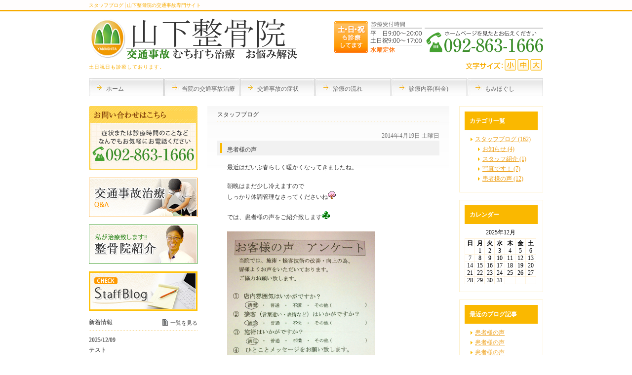

--- FILE ---
content_type: text/html; charset=UTF-8
request_url: http://www.jyounanku-jiko.com/blog/2014/04/post-137-831091.html
body_size: 24453
content:
<!DOCTYPE html PUBLIC "-//W3C//DTD XHTML 1.0 Transitional//EN" "http://www.w3.org/TR/xhtml1/DTD/xhtml1-transitional.dtd">
<html xmlns="http://www.w3.org/1999/xhtml" lang="ja" xml:lang="ja">

<head>
<meta http-equiv="Content-Type" content="text/html; charset=utf-8" />
<title>患者様の声|福岡市城南区の交通事故治療はムチウチ専門の山下整骨院</title>
<meta name="description" content="福岡市内で交通事故治療に関しては、山下整骨院へ。城南区・早良区方面からも多くの患者様にご来院頂いています。土日祝日も診療しておりますので、どうぞお気軽にお越しください。" />
<meta name="keywords" content="福岡市,城南区,交通事故治療,むち打ち治療,ムチウチ" />
<meta name="Generator" content="GC5" />


<meta property="og:type"        content="article" />
<meta property="og:locale"      content="ja_JP" />
<meta property="og:title"       content="患者様の声" />
<meta property="og:image"       content="最近はだいぶ春らしく暖かくなってきましたね。朝晩はまだ少し冷えますのでしっかり体調管理なさってくださいねでは、患者様の声をご紹介致します" />
<meta property="og:description" content="最近はだいぶ春らしく暖かくなってきましたね。 朝晩はまだ少し冷えますので しっかり体調管理なさってくださいね では、患者様の声をご紹介致します 44才　男性の方です。 平日は仕事などでお忙しい方は、ぜひ土日祝にご来院ください。 痛み・疲れを..." />
<meta property="og:url"         content="http://www.jyounanku-jiko.com/blog/2014/04/post-137-831091.html" />
<meta property="og:site_name"   content="山下整骨院(jyounanku-jiko.com)日記ブログ" />

<meta http-equiv="Content-Script-Type" content="text/javascript" />
<meta http-equiv="Content-Style-Type" content="text/css" />
<meta http-equiv="Pragma" content="no-cache" />
<meta http-equiv="Cache-Control" content="no-cache" />
<meta http-equiv="Expires" content="Thu, 01 Dec 1994 16:00:00 GMT" />
<link rel="stylesheet" href="/css/import.css" type="text/css" />
<link rel="stylesheet" type="text/css" href="/css/printImport.css" media="print" />
<link rel="stylesheet" type="text/css" href="/css/jquery.lightbox-0.5.css" />

<script type="text/javascript" src="/js/smartRollover.js"></script>
<script type="text/javascript" src="/js/jquery-1.3.1.min.js"></script>
<script type="text/javascript" src="/js/menu.js"></script>

<script type="text/javascript" src="/js/contents.js"></script>


<script type="text/javascript" src="/blog/js/mt.js"></script>



<script type="text/javascript" src="/js/jquery.cookie.js"></script>
<script type="text/javascript" src="/js/fontSizeChange.js"></script>




<!--[if IE 6]>
	<script src="/js/DD_belatedPNG_0.0.8a-min.js"></script>
	<script>
		DD_belatedPNG.fix('*');
	</script>
	<![endif]-->
<script type="text/javascript" src="/js/jquery.lightbox-0.5.min.js"></script>




<link rel="alternate" type="application/atom+xml" title="Atom" href="/atom.xml" />
<link rel="alternate" type="application/rss+xml" title="RSS 2.0" href="/index.xml" />
<link rel="alternate" type="application/rss+xml" title="sitemap" href="/sitemap.xml" />




<link rel="alternate" type="application/atom+xml" title="" href="/blog/atom.xml" />
<link rel="alternate" type="application/rss+xml" title="" href="/blog/index.xml" />
<link rel="alternate" type="application/rss+xml" title="" href="/blog/sitemap.xml" />


<script type="text/javascript">
  (function(i,s,o,g,r,a,m){i['GoogleAnalyticsObject']=r;i[r]=i[r]||function(){
  (i[r].q=i[r].q||[]).push(arguments)},i[r].l=1*new Date();a=s.createElement(o),
  m=s.getElementsByTagName(o)[0];a.async=1;a.src=g;m.parentNode.insertBefore(a,m)
  })(window,document,'script','https://www.google-analytics.com/analytics.js','ga');

  ga('create', 'UA-69459022-6', 'auto');
  ga('send', 'pageview');

</script>
</head>


<body class="navTypeCross navType05 navTypeBlog navTypeBlogCross">




<div id="bodyBg">
    <div id="wrapper">
        
            
<!-- START header -->
<div id="header" class="clearfix">
	<!-- START headerInner -->
	<div id="headerInner" class="clearfix">
	
		<div class="clearfix"><h1>スタッフブログ│山下整骨院の交通事故専門サイト</h1><p></p></div>
		<!-- START headerLeft -->
		<div id="headerLeft">
			<div id="logo"><a href="http://www.jyounanku-jiko.com" class="logo"><img src="http://www.jyounanku-jiko.com/images_mt/logo.png" alt="福岡市城南区エリア対応 交通事故むち打ち治療　お悩み解決　山下整骨院　監修" /></a></div>
			<h2>土日祝日も診療しております。</h2>
		</div>
		<!-- END headerLeft -->
		<!-- START headerRight -->
		<div id="headerRight">
			
			<div id="telNumberWrap" class="clearfix">
				<div id="telNumber"><img src="http://www.jyounanku-jiko.com/images_mt/tel_number_1.png" alt="092-863-1666" /></div>
			</div>
			
			<div id="headerRightUnder" class="clearfix">
			
				<div id="fontSizeChange" class="clearfix">
					<span><img src="/style/00/images/fontsize.png" alt="文字サイズ" /></span>
					<a id="small" href="javascript:void(0);"><img src="/style/00/images/fontsize_btn_s_mouseout.png" alt="小" /></a>
					<a id="middle" href="javascript:void(0);"><img src="/style/00/images/fontsize_btn_m_mouseout.png" alt="中" /></a>
					<a id="large" href="javascript:void(0);"><img src="/style/00/images/fontsize_btn_l_mouseout.png" alt="大" /></a>
				</div>
			
			
			</div>
		</div>
		<!-- END headerRight -->
		
	</div>
	<!-- END headerInner -->
	
	<div id="headerBottom"></div>
	
</div>
<!-- END header -->


            
                
<div id="mainImageWrap">
	<div id="mainImage" style="background-image: url(); height: px;">
		
	</div>
</div>

            

        

        
        
        <!-- 横メニュー -->
	
	
	<div class="sort" id="navigation">
		<div id="navigationInner" class="type2">
			<ul class="clearfix" id="nav">
		
				<li class="parent menu01">
				    <a href="http://www.jyounanku-jiko.com/" class="navigationBg"><span>ホーム</span></a>
				</li>
		
		
	
				<li class="parent menu02"><a  href="http://www.jyounanku-jiko.com/merit" class="navigationBg"><span>当院の交通事故治療</span></a></li>
	
	


	<!-- 横メニュー -->
	
	
				<li class="parent menu03"><a  href="http://www.jyounanku-jiko.com/muchiuchi" class="navigationBg"><span>交通事故の症状</span></a></li>
	
	


	<!-- 横メニュー -->
	
	
				<li class="parent menu04"><a  href="http://www.jyounanku-jiko.com/flow" class="navigationBg"><span>治療の流れ</span></a></li>
	
	


	<!-- 横メニュー -->
	
	
				<li class="parent menu05"><a  href="http://www.jyounanku-jiko.com/menu" class="navigationBg"><span>診療内容(料金)</span></a></li>
	
	


	<!-- 横メニュー -->
	
	
				<li class="parent menu06"><a  href="http://www.jyounanku-jiko.com/relaxation" class="navigationBg"><span>もみほぐし</span></a></li>
	
	
			</ul>
		</div>
	</div>
	




        

        

        <div id="content" class="clearfix">
            
            <div id="main">
	<div class="clearfix" id="mainInner">
		
		
		
		<div class="clearfix" id="blogArea">
			<div id="article" class="contentsBox">
				<div class="contentsBoxBody clearfix">
					<div class="contentsBoxTitle clearfix"><h3>スタッフブログ</h3></div>
					<div class="blogArticleArea">
						<div class="articleWrap">
							
							<p class="data">2014年4月19日 土曜日</p>
							
							<div class="entryTitle"><h4>患者様の声</h4></div>
							<div class="entryBody clearfix">
								最近はだいぶ春らしく暖かくなってきましたね。<br />
<br />
朝晩はまだ少し冷えますので<br />
しっかり体調管理なさってくださいね<img alt="cherryblossom" height="16" src="http://www.jyounanku-jiko.com/images/smiley/cherryblossom.gif" title="cherryblossom" width="16" /><br />
<br />
では、患者様の声をご紹介致します<img alt="club" height="16" src="http://www.jyounanku-jiko.com/images/smiley/club.gif" title="club" width="16" /><br />
<br />
<img alt="" src="/blog/images_mt/44%E6%89%8D%E3%80%80%E7%94%B7%E6%80%A7.bmp" style="height: 400px; width: 300px;" /><br />
<br />
44才　男性の方です。<br />
<br />
平日は仕事などでお忙しい方は、ぜひ土日祝にご来院ください。<br />
<br />
痛み・疲れを癒して、またお仕事頑張ってくださいね<img alt="mobilephone" height="16" src="http://www.jyounanku-jiko.com/images/smiley/mobilephone.gif" title="mobilephone" width="16" /><br />

								<br />
								<br />
								
							</div>
							
							
							


							
							
							<p class="blogMenu">投稿者 山下整骨院</p>
						</div><!-- END articleWrap -->
						
						
						
						

						
					</div><!-- END blogArticleArea -->
				</div>
				<div class="contentsBoxFooter"><img width="1" height="1" alt="" src="/images/spacer.gif" /></div>
			</div><!-- END article -->
			
			
					
<div id="blogMenu">
	

	
	<div class="blogMenuWrap sort" id="category">
		<div class="blogMenuInner">
			<h4>カテゴリ一覧</h4>
		 
			<ul>
		
		
			
				
					<li><a href="http://www.jyounanku-jiko.com/blog/cat56241/">スタッフブログ (162)</a>
				
				
			
			
			
				
				
					<li class="sub"><a href="http://www.jyounanku-jiko.com/blog/cat95202/">お知らせ (4)</a>
				
			
			
				</li>
			
			
				
				
					<li class="sub"><a href="http://www.jyounanku-jiko.com/blog/cat92816/">スタッフ紹介 (1)</a>
				
			
			
				</li>
			
			
				
				
					<li class="sub"><a href="http://www.jyounanku-jiko.com/blog/cat95320/">写真です！ (7)</a>
				
			
			
				</li>
			
			
				
				
					<li class="sub"><a href="http://www.jyounanku-jiko.com/blog/cat95186/">患者様の声 (12)</a>
				
			
			
				</li>
			
				</li>
			
		 
			</ul>
		
			</div>
		<div class="blogMenuBottom"></div>
	</div>

	
	
	
	
	
	
	<div class="blogMenuWrap sort" id="calender">
		<div class="blogMenuInner">
			<h4>カレンダー</h4>
			<table cellpadding="0" cellspacing="0" summary="月別カレンダー">
				<caption>2025年12月</caption>
	            <tr>
	                <th>日</th>
	                <th>月</th>
	                <th>火</th>
	                <th>水</th>
	                <th>木</th>
	                <th>金</th>
	                <th>土</th>
	            </tr>
	            
	    
	    
	    
	        
	            <tr>
	        
	                <td>
	        
	        
	        &nbsp;
	                </td>
	        
	    
	    
	        
	                <td>
	        
	        
	                    1
	        
	        
	                </td>
	        
	    
	    
	        
	                <td>
	        
	        
	                    2
	        
	        
	                </td>
	        
	    
	    
	        
	                <td>
	        
	        
	                    3
	        
	        
	                </td>
	        
	    
	    
	        
	                <td>
	        
	        
	                    4
	        
	        
	                </td>
	        
	    
	    
	        
	                <td>
	        
	        
	                    5
	        
	        
	                </td>
	        
	    
	    
	        
	                <td>
	        
	        
	                    6
	        
	        
	                </td>
	        
	            </tr>
	        
	    
	    
	        
	            <tr>
	        
	                <td>
	        
	        
	                    7
	        
	        
	                </td>
	        
	    
	    
	        
	                <td>
	        
	        
	                    8
	        
	        
	                </td>
	        
	    
	    
	        
	                <td>
	        
	        
	                    9
	        
	        
	                </td>
	        
	    
	    
	        
	                <td>
	        
	        
	                    10
	        
	        
	                </td>
	        
	    
	    
	        
	                <td>
	        
	        
	                    11
	        
	        
	                </td>
	        
	    
	    
	        
	                <td>
	        
	        
	                    12
	        
	        
	                </td>
	        
	    
	    
	        
	                <td>
	        
	        
	                    13
	        
	        
	                </td>
	        
	            </tr>
	        
	    
	    
	        
	            <tr>
	        
	                <td>
	        
	        
	                    14
	        
	        
	                </td>
	        
	    
	    
	        
	                <td>
	        
	        
	                    15
	        
	        
	                </td>
	        
	    
	    
	        
	                <td>
	        
	        
	                    16
	        
	        
	                </td>
	        
	    
	    
	        
	                <td>
	        
	        
	                    17
	        
	        
	                </td>
	        
	    
	    
	        
	                <td>
	        
	        
	                    18
	        
	        
	                </td>
	        
	    
	    
	        
	                <td>
	        
	        
	                    19
	        
	        
	                </td>
	        
	    
	    
	        
	                <td>
	        
	        
	                    20
	        
	        
	                </td>
	        
	            </tr>
	        
	    
	    
	        
	            <tr>
	        
	                <td>
	        
	        
	                    21
	        
	        
	                </td>
	        
	    
	    
	        
	                <td>
	        
	        
	                    22
	        
	        
	                </td>
	        
	    
	    
	        
	                <td>
	        
	        
	                    23
	        
	        
	                </td>
	        
	    
	    
	        
	                <td>
	        
	        
	                    24
	        
	        
	                </td>
	        
	    
	    
	        
	                <td>
	        
	        
	                    25
	        
	        
	                </td>
	        
	    
	    
	        
	                <td>
	        
	        
	                    26
	        
	        
	                </td>
	        
	    
	    
	        
	                <td>
	        
	        
	                    27
	        
	        
	                </td>
	        
	            </tr>
	        
	    
	    
	        
	            <tr>
	        
	                <td>
	        
	        
	                    28
	        
	        
	                </td>
	        
	    
	    
	        
	                <td>
	        
	        
	                    29
	        
	        
	                </td>
	        
	    
	    
	        
	                <td>
	        
	        
	                    30
	        
	        
	                </td>
	        
	    
	    
	        
	                <td>
	        
	        
	                    31
	        
	        
	                </td>
	        
	    
	    
	        
	                <td>
	        
	        
	        &nbsp;
	                </td>
	        
	    
	    
	        
	                <td>
	        
	        
	        &nbsp;
	                </td>
	        
	    
	    
	        
	                <td>
	        
	        
	        &nbsp;
	                </td>
	        
	            </tr>
	        
	    
	        </table>
	    </div>
		<div class="blogMenuBottom"></div>
	</div>
	
	
	

	
	
	
	
	
	
	
	    
	        
	<div class="blogMenuWrap sort" id="recentEntry">
		<div class="blogMenuInner">
			<h4>最近のブログ記事</h4>
	        <ul>
	        
	            <li><a href="http://www.jyounanku-jiko.com/blog/2017/06/post-163-1388548.html">患者様の声</a></li>
	        
	    
	        
	            <li><a href="http://www.jyounanku-jiko.com/blog/2017/03/post-162-1371851.html">患者様の声</a></li>
	        
	    
	        
	            <li><a href="http://www.jyounanku-jiko.com/blog/2017/03/post-161-1371032.html">患者様の声</a></li>
	        
	    
	        
	            <li><a href="http://www.jyounanku-jiko.com/blog/2016/02/post-158-1266336.html">患者様の声</a></li>
	        
	    
	        
	            <li><a href="http://www.jyounanku-jiko.com/blog/2015/01/post-156-1067920.html">勉強会</a></li>
	        
	    
	        
	            <li><a href="http://www.jyounanku-jiko.com/blog/2014/11/post-155-1037507.html">お手洗いがキレイになりました！</a></li>
	        
	    
	        
	            <li><a href="http://www.jyounanku-jiko.com/blog/2014/07/post-152-925734.html">山下式整体</a></li>
	        
	    
	        
	            <li><a href="http://www.jyounanku-jiko.com/blog/2014/06/post-150-894369.html">患者様の声</a></li>
	        
	    
	        
	            <li><a href="http://www.jyounanku-jiko.com/blog/2014/05/post-149-879037.html">施術の様子</a></li>
	        
	    
	        
	            <li><a href="http://www.jyounanku-jiko.com/blog/2014/05/post-148-858681.html">患者様の声</a></li>
	        
	        </ul>
	    </div>
	    <div class="blogMenuBottom"></div>
	</div>
	        
	    
	
	
	

	
	
	

	
		
<div class="blogMenuWrap sort" id="monthly">
	<div class="blogMenuInner">
		<h4>月別アーカイブ</h4>
		<ul>
		
			<li><a href="http://www.jyounanku-jiko.com/blog/cat56241/2017/06/">2017年6月 (1)</a></li>
		
	
		
			<li><a href="http://www.jyounanku-jiko.com/blog/cat56241/2017/03/">2017年3月 (2)</a></li>
		
	
		
			<li><a href="http://www.jyounanku-jiko.com/blog/cat56241/2016/02/">2016年2月 (1)</a></li>
		
	
		
			<li><a href="http://www.jyounanku-jiko.com/blog/cat56241/2015/01/">2015年1月 (1)</a></li>
		
	
		
			<li><a href="http://www.jyounanku-jiko.com/blog/cat56241/2014/11/">2014年11月 (1)</a></li>
		
	
		
			<li><a href="http://www.jyounanku-jiko.com/blog/cat56241/2014/07/">2014年7月 (1)</a></li>
		
	
		
			<li><a href="http://www.jyounanku-jiko.com/blog/cat56241/2014/06/">2014年6月 (1)</a></li>
		
	
		
			<li><a href="http://www.jyounanku-jiko.com/blog/cat56241/2014/05/">2014年5月 (4)</a></li>
		
	
		
			<li><a href="http://www.jyounanku-jiko.com/blog/cat56241/2014/04/">2014年4月 (7)</a></li>
		
	
		
			<li><a href="http://www.jyounanku-jiko.com/blog/cat56241/2014/03/">2014年3月 (1)</a></li>
		
	
		
			<li><a href="http://www.jyounanku-jiko.com/blog/cat56241/2013/12/">2013年12月 (2)</a></li>
		
	
		
			<li><a href="http://www.jyounanku-jiko.com/blog/cat56241/2013/11/">2013年11月 (1)</a></li>
		
	
		
			<li><a href="http://www.jyounanku-jiko.com/blog/cat56241/2013/10/">2013年10月 (3)</a></li>
		
	
		
			<li><a href="http://www.jyounanku-jiko.com/blog/cat56241/2013/09/">2013年9月 (4)</a></li>
		
	
		
			<li><a href="http://www.jyounanku-jiko.com/blog/cat56241/2013/08/">2013年8月 (6)</a></li>
		
	
		
			<li><a href="http://www.jyounanku-jiko.com/blog/cat56241/2013/07/">2013年7月 (14)</a></li>
		
	
		
			<li><a href="http://www.jyounanku-jiko.com/blog/cat56241/2013/06/">2013年6月 (14)</a></li>
		
	
		
			<li><a href="http://www.jyounanku-jiko.com/blog/cat56241/2013/05/">2013年5月 (12)</a></li>
		
	
		
			<li><a href="http://www.jyounanku-jiko.com/blog/cat56241/2013/04/">2013年4月 (12)</a></li>
		
	
		
			<li><a href="http://www.jyounanku-jiko.com/blog/cat56241/2013/03/">2013年3月 (11)</a></li>
		
	
		
			<li><a href="http://www.jyounanku-jiko.com/blog/cat56241/2013/02/">2013年2月 (13)</a></li>
		
	
		
			<li><a href="http://www.jyounanku-jiko.com/blog/cat56241/2013/01/">2013年1月 (13)</a></li>
		
	
		
			<li><a href="http://www.jyounanku-jiko.com/blog/cat56241/2012/12/">2012年12月 (21)</a></li>
		
	
		
			<li><a href="http://www.jyounanku-jiko.com/blog/cat56241/2012/11/">2012年11月 (15)</a></li>
		
	
		
			<li><a href="http://www.jyounanku-jiko.com/blog/cat56241/2012/10/">2012年10月 (1)</a></li>
		
		</ul>
	</div>
	<div class="blogMenuBottom"></div>
</div>
		
	

	
</div>

			
				
		</div>
		
	</div>
</div>

            
            
<div id="side">
    <div id="sideInner">
    
<div class="banner sort"><a href="http://www.jyounanku-jiko.com/" title=""> <img src="http://www.jyounanku-jiko.com/images_mt/side_bn01_1.jpg" width="220" alt="交通事故治療に関するご相談ください。 092-863-1666" /></a></div>

<div class="banner sort"><a href="http://www.jyounanku-jiko.com/faq" title=""> <img src="http://www.jyounanku-jiko.com/images_mt/side_bn02.jpg" width="220" alt="" /></a></div>

<div class="banner sort"><a href="http://www.jyounanku-jiko.com/information" title=""> <img src="http://www.jyounanku-jiko.com/images_mt/side_bn03.jpg" width="220" alt="私が治療致します 整骨院紹介" /></a></div>

<div class="banner sort"><a href="http://www.jyounanku-jiko.com/blog/cat56241" title=""> <img src="http://www.jyounanku-jiko.com/images_mt/side_bn04.jpg" width="220" alt="スタッフブログ" /></a></div>

<div class="contentsBox sort" id="sideNews">
<div class="contentsBoxBody clearfix">
<div class="contentsBoxTitle clearfix">
<h3>新着情報</h3>
<p><a class="listLook" href="/news_list.html" title="一覧を見る">一覧を見る</a></p>
</div>
<div class="newsContentWrap clearfix">
<div class="newsTitle"><span>2025/12/09</span></div>

<div class="clearfix">

<p><a href="http://www.jyounanku-jiko.com/blog/2025/12/post-169-1524507.html">テスト</a></p>
</div><!-- END clearfix -->
</div><!-- END newsContentWrap -->

</div><!-- END contentsBoxBody -->
<div class="contentsBoxFooter"><img src="/images/spacer.gif" alt="" width="1" height="1" /></div>
</div><!-- END contentsBox -->


    </div>
    <!-- END sideInner -->
    <div id="sideFooter"><img width="1" height="1" alt="" src="/images/spacer.gif" /></div>
</div>

        </div>
        
<div id="footer">
	<div id="pagetopWrap">
		<div class="pagetop">
			<p><a title="ページの先頭へ" href="#wrapper"><img alt="ページの先頭へ" src="/style/00/images/pagetop.png" /></a></p>
		</div>
	</div>
	<div class="clearfix" id="footerInner">
		<div id="footerContent">
			<ul>
				<li><a href="http://www.jyounanku-jiko.com/">ホーム</a> |</li>
				
<li><a  href="http://www.jyounanku-jiko.com/merit">当院の交通事故治療</a> |</li>

<li><a  href="http://www.jyounanku-jiko.com/muchiuchi">交通事故の症状</a> |</li>

<li><a  href="http://www.jyounanku-jiko.com/flow">治療の流れ</a> |</li>

<li><a  href="http://www.jyounanku-jiko.com/menu">診療内容(料金)</a> |</li>

<li><a  href="http://www.jyounanku-jiko.com/relaxation">もみほぐし　やました整体院</a> |</li>

<li><a  href="http://www.jyounanku-jiko.com/information">当院の紹介</a> |</li>

<li><a  href="http://www.jyounanku-jiko.com/faq">交通事故治療に関するご質問</a></li>

				<li> | <a href="http://www.jyounanku-jiko.com/sitemap.html">サイトマップ</a></li>
			</ul>
			
			
			<address>福岡市城南区近辺で交通事故・むちうち治療のご相談は日曜も診療している山下整骨院へ(C)山下整骨院All Right Reserved.</address>
		</div>
		<div id="footerBottom"><img width="1" height="1" alt="" src="/images/spacer.gif" /></div>
	</div>
	<!-- END footerInner -->
</div>

    </div>
</div>






</body>
</html>





--- FILE ---
content_type: text/css
request_url: http://www.jyounanku-jiko.com/style/00/00.css
body_size: 6429
content:
@charset "utf-8";

.baseColor {
	background-color: #fab800;
}
.baseFontColor {
	color: #fff;
}
.baseBorderColor {
	border-color: #e5e5e6;
}
.subFontColor {
	color: #606060;
}
.subColor {
	background-color: #f8f8f8;
}

body {
	color: #333333;
	background-color: #FFF;
}
a:link {
	color: #f7ab00;
}
a:visited {
	color: #f1a700;
}
a:hover {
	color: #ed9f19;
}

#header h1,
#header h1 a {
	color: #f7ab00;
}
#header p {
	color: #f7ab00;
}
#header #headerLeft h2 {
	color: #f7ab00;
}
#main #bread a {
	color: #f1a700;
}
#main .contentsBox {
	background-color: #FFF;
}
#main #contentNews .contentsBoxTitle a.listLook {
	color: #454545;
}
#main #contentNews .newsContentWrap {
	border-bottom-color: #f7d077;
	/*追加セレクタ*/
	color:#333333;
}
#main #contentNews .newsContentWrap .newsTitle span {
	color: #f7ab00;
}

#side #navigation li a {
	color: #666666;
}
#side #navigation li a:hover {
	color: #FFF;
}
#side #navigation li.active a {
	color: #FFF;
}
#side #navigation li.sub a {
	background-color: #fbfbfb;
	color:#515151;
}
#side #navigation li.sub a:hover {
	color: #f1a700;
}
#side #navigation li.subActive a {
	color: #f1a700;
}
#side #navigation li.gc a {
	color: #515151;
	background-color: #fbfbfb;
}
#side #navigation li.gc a:hover {
	color: #f1a700;
}
#side #navigation li.gcActive a {
	color: #f1a700;
}
#side #navigation li.gcActive a:hover {
	color: #f1a700;
}
#side #access #accessInner {
	border-color: #dddddd;
	background-color: #FFF;
}
#sideNews .contentsBoxTitle a.listLook {
	color: #454545;
}
#sideNews .newsContentWrap {
	border-bottom-color: #f7d077;
}
#sideNews .newsContentWrap .newsTitle span {
	color: #666666;
}
#sideNews .newsContentWrap p a {
	color: #333333;
}
#sideNews .newsContentWrap p a:hover {
	color: #f7ab00;
}
#searchWrap form input#search {
	border-color: #CCCCCC;
	color: #AAAAAA;
}
#footer {
	color: #f7ab00;
}
#footerInner {
	background-color: #fffbf3;
}
#footerBottom {
	background-color: #fab600;
}
#footer #footerContent li a {
	color: #f7ab00;
}
#footerFreeArea a {
	color: #f7ab00;
}

/*--- pulldownMenu style ---*/
.navTypeCross #navigation ul#nav ul a {
	background-color: #FFF;
}
.navTypeCross #navigation ul#nav ul a:hover {
	color: #FFF;
}
#side #navigation ul#nav ul li.pullSubLi a.subNavigationBg,
#side #navigation ul#nav ul li.pullGcLi a.gcNavigationBg {
	background-color: #FFF;
	/*追加セレクタ*/
	color: #f7ab00;
}
#side #navigation ul#nav ul li.pullSubLi a.subNavigationBg:hover,
#side #navigation ul#nav ul li.pullGcLi a.gcNavigationBg:hover {
	background-color: #FFF;
	color: #FFF;
}

.navTypeCross #navigation li a.navigationBg {
	color: #666666;
}
.navTypeCross #navigation li.menu01 a.navigationBg:hover,
.navTypeCross #navigation li.menu02 a.navigationBg:hover,
.navTypeCross #navigation li.menu03 a.navigationBg:hover {
	color: #FFF;
}
.navTypeCross #navigation li.menu04 a.navigationBg:hover,
.navTypeCross #navigation li.menu05 a.navigationBg:hover,
.navTypeCross #navigation li.menu06 a.navigationBg:hover {
	color: #FFF;
}
.navTypeCross #navigation li.menu01 a.navigationBgActive,
.navTypeCross #navigation li.menu02 a.navigationBgActive,
.navTypeCross #navigation li.menu03 a.navigationBgActive {
	color: #FFF;
}
.navTypeCross #navigation li.menu04 a.navigationBgActive,
.navTypeCross #navigation li.menu05 a.navigationBgActive,
.navTypeCross #navigation li.menu06 a.navigationBgActive {
	color: #FFF;
}

.navTypeCross #subNavigation li.gc {
	background-color: #f7f7f7;
}
.navTypeCross #subNavigation li.gc a {
	color: #656565;
}
.navTypeCross #subNavigation li.gc a:hover {
	color: #d89603;
}
.navTypeCross #subNavigation li.gcActive a {
	color: #d89603;
}
.navTypeCross #subNavigation li.gcActive a:hover {
	color: #d89603;
}
.navTypeCross #subNavigation a {
	color: #f7ab00;
}
.navTypeCross #subNavigation a:hover {
	color: #f7ab00;
}
.navTypeCross #subNavigation li.active a {
	color: #f7ab00;
}
.navTypeCross #subNavigation li.active a:hover {
	color: #f7ab00;
}
#newsContent .newsTitle span {
	color: #041b5b;
}
#newsContent #sideContentTitle a {
	color: #454545;
}
#newsContent .newsContentWrap .clearfix a {
	color: #454545;
}
#newsContent .newsContentWrap .clearfix a:hover {
	color: #6095F1;
}
.navType06 #navigation li a.navigationBg {
	color: #f7ab00;
}

/*--- navType05combine ---*/
#blogMenu .blogMenuWrap {
	border-color: #fdf0cc;
	color: #000000;
}
#blogMenu .blogMenuWrap h4 {
	background-color: #fab800;
	color: #FFF;
}
#blogMenu #calender table {
	border-color: #dbe8ff;
}
#blogMenu #calender th,
#blogMenu #calender td {
	border-color: #fff2db;
}
.blogUnderMenu h5 {
	color: #454545;
}
#trackbackUrl input.trackback {
	color: #454545;
	border-color: #fdf0cc;
}
#article .articleWrap p.data {
	color: #747474;
}
#article .comment {
	border-color: #fdf0cc;
}
#article .comment form input.nameInput,
#article .comment form input.addressInput,
#article .comment form textarea {
	border-color: #fef6e0;
	color: #454545;
}
.trackbackBox,
.commentBox {
	border-bottom-color: #d1d1d1;
}
#pagenation .previous a {
	color: #454545;
}
#pagenation .next a {
	color: #454545;
}
#pagenation li a {
	background-color: #ff8e2c;
	color: #FFF;
}
#pagenation li a:hover {
	background-color: #ffd9b5;
}
#pagenation li span.current {
	background-color: #ffd9b5;
	color: #FFF;
}

#sitemap a {
	color: #333333;
}
#sitemap .menu {
	background-color: #f8f8f8;
	border-color: #e5e5e6;
}
#sitemap h4 a {
	color: #606060;
}
#sitemap .subMenu a {
	color: #f7ab00;
}
#sitemap li a {
	color: #f7ab00;
}
#notfound {
	border-color: #d8d8d8;
	color: #5f5e5e;
}
#notfound form input#search {
	border-color: #CCCCCC;
	color: #AAAAAA;
}
#notfound p.link a {
	color: #5b97ff;
}
#notfound .notfoundCont h4 {
	color: #5f5e5e;
}
#notfound #sitemap h5 a {
	color: #606060;
}
#aboutRss .rssReader h4 {
	color: #f7ab00;
}
#aboutRss .webService,
#aboutRss .browser {
	border-color: #e0e0e1;
}
/*追加セレクタ*/
#blogMenu .blogMenuWrap li a {
	color: #ed9f19;
}
.navTypeCross #navigation ul ul li a{
	color: #f7ab00;
}
#main #contentNews .newsContentWrap a {
	color:#333333;
}
#main #contentNews .newsContentWrap a:hover {
	color:#f7ab00;
}

--- FILE ---
content_type: text/css
request_url: http://www.jyounanku-jiko.com/css/content_o.css
body_size: 8681
content:
@charset "utf-8";
/*last update 2012/03/15*/

/*
======================================================================
汎用プロパティ
----------------------------------------------------------------------
■body
■display
■float
■clear
■margin
■padding
■text-align
■画像の配置
■画像の枠
■ロールオーバー（透過）
■lightboxのtitle
■指定解除
■clearfix
======================================================================
*/

/* -----------------------------------------------
■display
----------------------------------------------- */
body {
	line-height: 180%;
}

/* -----------------------------------------------
■display
----------------------------------------------- */
.dpb { display: block;}
.dpi { display: inline;}
.dpn { display: none;}

/* -----------------------------------------------
■float
----------------------------------------------- */
.fl { float: left;}
.fr { float: right;}

/* -----------------------------------------------
■clear
----------------------------------------------- */
.cll { clear: left;}
.clr { clear: right;}
.clb { clear: both;}

/* -----------------------------------------------
■margin
----------------------------------------------- */
.mt05 { margin-top: 5px;}
.mt10 { margin-top: 10px;}
.mt15 { margin-top: 15px;}
.mt20 { margin-top: 20px;}
.mt25 { margin-top: 25px;}
.mt30 { margin-top: 30px;}
.mt35 { margin-top: 35px;}
.mt40 { margin-top: 40px;}
.mt45 { margin-top: 45px;}
.mt50 { margin-top: 50px;}

.mr05 { margin-right: 5px;}
.mr10 { margin-right: 10px;}
.mr15 { margin-right: 15px;}
.mr20 { margin-right: 20px;}
.mr25 { margin-right: 25px;}
.mr30 { margin-right: 30px;}
.mr35 { margin-right: 35px;}
.mr40 { margin-right: 40px;}
.mr45 { margin-right: 45px;}
.mr50 { margin-right: 50px;}

.mb05 { margin-bottom: 5px;}
.mb10 { margin-bottom: 10px;}
.mb15 { margin-bottom: 15px;}
.mb20 { margin-bottom: 20px;}
.mb25 { margin-bottom: 25px;}
.mb30 { margin-bottom: 30px;}
.mb35 { margin-bottom: 35px;}
.mb40 { margin-bottom: 40px;}
.mb45 { margin-bottom: 45px;}
.mb50 { margin-bottom: 50px;}

.ml05 { margin-left: 5px;}
.ml10 { margin-left: 10px;}
.ml15 { margin-left: 15px;}
.ml20 { margin-left: 20px;}
.ml25 { margin-left: 25px;}
.ml30 { margin-left: 30px;}
.ml35 { margin-left: 35px;}
.ml40 { margin-left: 40px;}
.ml45 { margin-left: 45px;}
.ml50 { margin-left: 50px;}

/* -----------------------------------------------
■padding
----------------------------------------------- */
.pt05 { padding-top: 5px;}
.pt10 { padding-top: 10px;}
.pt15 { padding-top: 15px;}
.pt20 { padding-top: 20px;}
.pt25 { padding-top: 25px;}
.pt30 { padding-top: 30px;}
.pt35 { padding-top: 35px;}
.pt40 { padding-top: 40px;}
.pt45 { padding-top: 45px;}
.pt50 { padding-top: 50px;}

.pr05 { padding-right: 5px;}
.pr10 { padding-right: 10px;}
.pr15 { padding-right: 15px;}
.pr20 { padding-right: 20px;}
.pr25 { padding-right: 25px;}
.pr30 { padding-right: 30px;}
.pr35 { padding-right: 35px;}
.pr40 { padding-right: 40px;}
.pr45 { padding-right: 45px;}
.pr50 { padding-right: 50px;}

.pb05 { padding-bottom: 5px;}
.pb10 { padding-bottom: 10px;}
.pb15 { padding-bottom: 15px;}
.pb20 { padding-bottom: 20px;}
.pb25 { padding-bottom: 25px;}
.pb30 { padding-bottom: 30px;}
.pb35 { padding-bottom: 35px;}
.pb40 { padding-bottom: 40px;}
.pb45 { padding-bottom: 45px;}
.pb50 { padding-bottom: 50px;}

.pl05 { padding-left: 5px;}
.pl10 { padding-left: 10px;}
.pl15 { padding-left: 15px;}
.pl20 { padding-left: 20px;}
.pl25 { padding-left: 25px;}
.pl30 { padding-left: 30px;}
.pl35 { padding-left: 35px;}
.pl40 { padding-left: 40px;}
.pl45 { padding-left: 45px;}
.pl50 { padding-left: 50px;}

/* -----------------------------------------------
■text-align
----------------------------------------------- */
.tal { text-align:left;}
.tac { text-align:center;}
.tar { text-align:right;}

/* -----------------------------------------------
■画像の配置
----------------------------------------------- */
.imgLeft{
	float: left;
	margin-right: 10px;
}
.imgRight{
	float: right;
	margin-left: 10px;
}

/* -----------------------------------------------
■画像の枠
----------------------------------------------- */
.imgFrame {
	padding: 2px;
	border: 1px solid #CCCCCC;
	background-color: #FFFFFF;
}

/* -----------------------------------------------
■ロールオーバー（透過）
----------------------------------------------- */
a.rollover80:hover,a.rollover80:hover img,.contentLayoutArea a:hover img.rollover80 {
	opacity: 0.8;
	filter: alpha(opacity=80);
	-ms-filter: "alpha( opacity=80 )";
}
a.rollover60:hover,a.rollover60:hover img,.contentLayoutArea a:hover img.rollover60 {
	opacity: 0.6;
	filter: alpha(opacity=60);
	-ms-filter: "alpha( opacity=60 )";
}
a.rollover00:hover,a.rollover00:hover img,.contentLayoutArea a:hover img.rollover00 {
	opacity: 0.0;
	filter: alpha(opacity=00);
	-ms-filter: "alpha( opacity=00 )";
}

/* -----------------------------------------------
■lightboxのtitle
----------------------------------------------- */
#imageData #imageDetails #caption{
	font-weight:normal !important;
}

/* -----------------------------------------------
■指定解除
----------------------------------------------- */
.tx0 {
	font-size: 0px;
	line-height: 0px;
}
.mr0 {
	margin-right: 0px !important;
}
.height0 {
	height: 0;
}

/* -----------------------------------------------
■centering
----------------------------------------------- */
.centering {
	display: block;
	margin: 0 auto;
}

/* -----------------------------------------------
■clearfix
----------------------------------------------- */
.clearfix:after {
	font-size: 1px;
	content: ".";
	display: block;
	height: 0px;
	clear: both;
}
.clearfix {
	zoom: 1;
	clear: both;
}


/*
======================================================================
コンテンツテンプレート
----------------------------------------------------------------------
■h4見出し
■h5見出し
■ブロック
■リスト
■table
■営業時間
======================================================================
*/

/* -----------------------------------------------
■h4見出し
----------------------------------------------- */
h4.entryTitle01 {
	height: 23px;
	margin-bottom: 15px;
	padding: 7px 0 0 17px;
	background: url(/images_mt/entry_title01.jpg) no-repeat;
}

/* -----------------------------------------------
■h5見出し
----------------------------------------------- */
h5.entrySubTitle01 {
	width: 100%;
	height: 22px;
	margin-bottom: 10px;
	padding: 0px 0 0 18px;
	background: url(/images_mt/entry_subtitle01.jpg) no-repeat;
}

/* -----------------------------------------------
■ブロック
----------------------------------------------- */
.block00 {
	display: block;
	margin-bottom: 40px;
}
.w640 {
	width: 640px;
}
.block02 {
	width: 296px;
}

/* -----------------------------------------------
■リスト
----------------------------------------------- */
ul.ul01 {
	list-style: none;
}
ul.ul01 li {
	padding: 0 0 5px 15px;
	background: url(/images_mt/list_icon01.png) 0 6px no-repeat;
}

ul.ul02 {
	list-style: none;
}
ul.ul02 li {
	padding: 0 0 5px 15px;
	background: url(/images_mt/list_icon02.png) 0 6px no-repeat;
}

ul.ul03 {
	list-style: none;
}
ul.ul03 li {
	padding: 0 0 5px 15px;
	background: url(/images_mt/list_icon03.png) 0 6px no-repeat;
}
ul.ul03 li a {
	color: #666666;
}

ul.column02 li{
	float: left;
	width: 300px;
}

ul.check01 {
	list-style: none;
}
ul.check01 li {
	padding: 0 0 5px 0;
}
ul.check01 li input {
	margin: 0 5px 0 0;
}

/* -----------------------------------------------
■table
----------------------------------------------- */
table.table01 th,table.table02 th,table.table03 th {
	padding: 3px;
	font-weight: normal;
	text-align: left;
}

table.table01 {
	background: #FFFFFF;
}
table.table01 thead th {
	background: #B6B09E;
}
table.table01 th {
	background: #D2CFC4;
}
table.table01 td {
	background: #EAE9E3;
}

table.table02 {
	background: #FFFFFF;
}
table.table02 th {
	width: 25%;
	border-bottom: solid 1px #487CDD;
}
table.table02 td {
	border-bottom: solid 1px #CCCCCC;
}

/* -----------------------------------------------
■営業時間
----------------------------------------------- */
table.hours th,table.hours td {
	text-align:center;
}

/* -----------------------------------------------
■問い合わせバナー
----------------------------------------------- */
.inquiry_banner {
	margin: 0 auto;
	width: 640px;
}




/*
======================================================================
以下追記エリア
======================================================================
*/


--- FILE ---
content_type: text/css
request_url: http://www.jyounanku-jiko.com/css/content_g.css
body_size: 2625
content:
@charset "utf-8";

/* ---------------------------------------------------------
■TOP PAGE
--------------------------------------------------------- */



/* ---------------------------------------------------------
■menu01
--------------------------------------------------------- */



/* ---------------------------------------------------------
■menu02
--------------------------------------------------------- */


/* ---------------------------------------------------------
■menu03
--------------------------------------------------------- */



/* ---------------------------------------------------------
■menu04
--------------------------------------------------------- */



/* ---------------------------------------------------------
■menu05
--------------------------------------------------------- */



/* ---------------------------------------------------------
■menu06
--------------------------------------------------------- */




/* ---------------------------------------------------------
■menu07
--------------------------------------------------------- */



/* ---------------------------------------------------------
■menu08
--------------------------------------------------------- */



/* ---------------------------------------------------------
■menu09
--------------------------------------------------------- */




/* ---------------------------------------------------------
■menu10
--------------------------------------------------------- */



/* ---------------------------------------------------------
■menu11
--------------------------------------------------------- */



/* ---------------------------------------------------------
■menu12
--------------------------------------------------------- */



/*
======================================================================
以下追記エリア
======================================================================
*/

.qa {
 margin: 0 0 20px 0;
 padding: 0 0 10px 0;
 border-bottom: dotted 1px #cccccc;
}
.qa .question {
 margin-bottom: 10px;
 border-left: solid 5px #e4b111;
 background: url(/images_mt/qa_question.png) 7px 2px no-repeat;
}
.qa .answer {
 border-left: solid 5px #666666;
 background: url(/images_mt/qa_answer.png) 7px 2px no-repeat;
}
.qa .question p,.qa .answer p {
 padding: 8px 0 6px 45px;
}
.qa .pagetop {
 display: block;
 float: right;
 margin: 5px 0 0 0;
}

a.rollover80:hover, a.rollover80:hover img, .contentLayoutArea a:hover img.rollover80, #inquiryForm a:hover img, .mainimg_con a:hover img, #sideInner a:hover img, .inquiry_banner a:hover img {
    opacity: 0.8;
}

--- FILE ---
content_type: text/plain
request_url: https://www.google-analytics.com/j/collect?v=1&_v=j102&a=38773907&t=pageview&_s=1&dl=http%3A%2F%2Fwww.jyounanku-jiko.com%2Fblog%2F2014%2F04%2Fpost-137-831091.html&ul=en-us%40posix&dt=%E6%82%A3%E8%80%85%E6%A7%98%E3%81%AE%E5%A3%B0%7C%E7%A6%8F%E5%B2%A1%E5%B8%82%E5%9F%8E%E5%8D%97%E5%8C%BA%E3%81%AE%E4%BA%A4%E9%80%9A%E4%BA%8B%E6%95%85%E6%B2%BB%E7%99%82%E3%81%AF%E3%83%A0%E3%83%81%E3%82%A6%E3%83%81%E5%B0%82%E9%96%80%E3%81%AE%E5%B1%B1%E4%B8%8B%E6%95%B4%E9%AA%A8%E9%99%A2&sr=1280x720&vp=1280x720&_u=IEBAAEABAAAAACAAI~&jid=1826011811&gjid=952326316&cid=2087758936.1769750706&tid=UA-69459022-6&_gid=926988477.1769750706&_r=1&_slc=1&z=544226131
body_size: -451
content:
2,cG-YLFVW49LKW